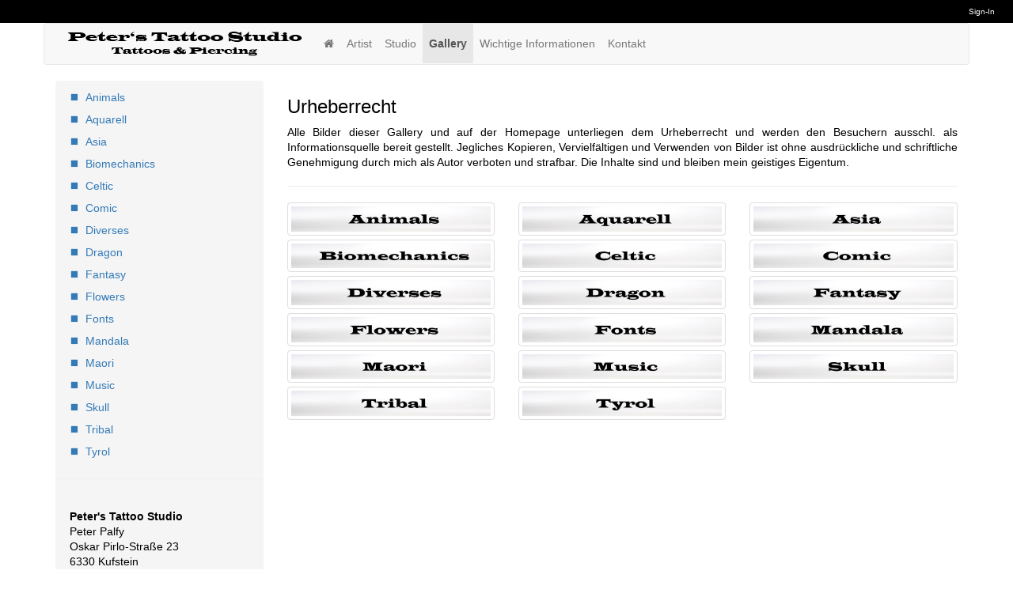

--- FILE ---
content_type: text/html; charset=utf-8
request_url: https://www.pp-tattoo.com/de/content/gallery
body_size: 24530
content:
<!DOCTYPE html>
<html lang="de" dir="ltr" prefix="og: http://ogp.me/ns# article: http://ogp.me/ns/article# book: http://ogp.me/ns/book# profile: http://ogp.me/ns/profile# video: http://ogp.me/ns/video# product: http://ogp.me/ns/product# content: http://purl.org/rss/1.0/modules/content/ dc: http://purl.org/dc/terms/ foaf: http://xmlns.com/foaf/0.1/ rdfs: http://www.w3.org/2000/01/rdf-schema# sioc: http://rdfs.org/sioc/ns# sioct: http://rdfs.org/sioc/types# skos: http://www.w3.org/2004/02/skos/core# xsd: http://www.w3.org/2001/XMLSchema#">
<head>
  <link rel="profile" href="http://www.w3.org/1999/xhtml/vocab" />
  <meta charset="utf-8">
  <meta name="viewport" content="width=device-width, initial-scale=1.0">
  <meta http-equiv="Content-Type" content="text/html; charset=utf-8" />
<meta name="robots" content="follow, index" />
<meta name="generator" content="Drupal 7 (http://drupal.org)" />
<link rel="canonical" href="https://www.pp-tattoo.com/de/content/gallery" />
<link rel="shortlink" href="https://www.pp-tattoo.com/de/node/919" />
<meta property="og:site_name" content="Peter’s Tattoo Studio" />
<meta property="og:type" content="article" />
<meta property="og:url" content="https://www.pp-tattoo.com/de/content/gallery" />
<meta property="og:title" content="Gallery" />
<meta property="og:updated_time" content="2017-12-30T13:16:01+01:00" />
<meta property="article:published_time" content="2017-03-27T11:46:44+02:00" />
<meta property="article:modified_time" content="2017-12-30T13:16:01+01:00" />
  <title>Gallery | Peter’s Tattoo Studio</title>
  <style>
@import url("https://www.pp-tattoo.com/modules/system/system.base.css?rzvxsd");
</style>
<style>
@import url("https://www.pp-tattoo.com/sites/all/modules/contrib/date/date_api/date.css?rzvxsd");
@import url("https://www.pp-tattoo.com/sites/all/modules/contrib/date/date_popup/themes/datepicker.1.7.css?rzvxsd");
@import url("https://www.pp-tattoo.com/sites/all/modules/contrib/domain/domain_nav/domain_nav.css?rzvxsd");
@import url("https://www.pp-tattoo.com/modules/field/theme/field.css?rzvxsd");
@import url("https://www.pp-tattoo.com/modules/node/node.css?rzvxsd");
@import url("https://www.pp-tattoo.com/sites/all/modules/contrib/views/css/views.css?rzvxsd");
@import url("https://www.pp-tattoo.com/sites/all/modules/contrib/ckeditor/css/ckeditor.css?rzvxsd");
@import url("https://www.pp-tattoo.com/sites/all/modules/contrib/media/modules/media_wysiwyg/css/media_wysiwyg.base.css?rzvxsd");
</style>
<style>
@import url("https://www.pp-tattoo.com/sites/all/modules/contrib/colorbox/styles/default/colorbox_style.css?rzvxsd");
@import url("https://www.pp-tattoo.com/sites/all/modules/contrib/ctools/css/ctools.css?rzvxsd");
@import url("https://www.pp-tattoo.com/modules/locale/locale.css?rzvxsd");
</style>
<style>
@import url("https://www.pp-tattoo.com/sites/all/themes/petersTattoo/css/style.css?rzvxsd");
@import url("https://www.pp-tattoo.com/sites/all/themes/petersTattoo/css/carousel.css?rzvxsd");
</style>
  <link rel="stylesheet" href="https://maxcdn.bootstrapcdn.com/font-awesome/4.5.0/css/font-awesome.min.css">
  <!-- HTML5 element support for IE6-8 -->
  <!--[if lt IE 9]>
    <script src="//html5shiv.googlecode.com/svn/trunk/html5.js"></script>
  <![endif]-->
  <script src="//code.jquery.com/jquery-1.10.2.min.js"></script>
<script>window.jQuery || document.write("<script src='/sites/all/modules/contrib/jquery_update/replace/jquery/1.10/jquery.min.js'>\x3C/script>")</script>
<script src="https://www.pp-tattoo.com/misc/jquery.once.js?v=1.2"></script>
<script src="https://www.pp-tattoo.com/misc/drupal.js?rzvxsd"></script>
<script src="https://www.pp-tattoo.com/sites/all/modules/contrib/jquery_dollar/jquery_dollar.js?rzvxsd"></script>
<script src="https://www.pp-tattoo.com/sites/all/modules/contrib/admin_menu/admin_devel/admin_devel.js?rzvxsd"></script>
<script src="https://www.pp-tattoo.com/sites/default/files/languages/de_9nXqmJNNRd4ugKq1eOlTZnuwCeGkpa1L51BuWAMcvyA.js?rzvxsd"></script>
<script src="https://www.pp-tattoo.com/sites/all/modules/contrib/behavior_weights/behavior_weights.js?rzvxsd"></script>
<script src="https://www.pp-tattoo.com/sites/all/libraries/colorbox/jquery.colorbox-min.js?rzvxsd"></script>
<script src="https://www.pp-tattoo.com/sites/all/modules/contrib/colorbox/js/colorbox.js?rzvxsd"></script>
<script src="https://www.pp-tattoo.com/sites/all/modules/contrib/colorbox/styles/default/colorbox_style.js?rzvxsd"></script>
<script src="https://www.pp-tattoo.com/sites/all/modules/contrib/colorbox/js/colorbox_inline.js?rzvxsd"></script>
<script src="https://www.pp-tattoo.com/sites/all/modules/contrib/field_group/field_group.js?rzvxsd"></script>
<script src="https://www.pp-tattoo.com/sites/all/themes/petersTattoo/js/bootstrap.js?rzvxsd"></script>
<script>jQuery.extend(Drupal.settings, {"basePath":"\/","pathPrefix":"de\/","ajaxPageState":{"theme":"petersTattoo","theme_token":"4iJG8ayUnygiYYHwwHSIvfTmByl4GIAbCbQlGXvCAUs","js":{"sites\/all\/themes\/bootstrap\/js\/bootstrap.js":1,"\/\/code.jquery.com\/jquery-1.10.2.min.js":1,"0":1,"misc\/jquery.once.js":1,"misc\/drupal.js":1,"sites\/all\/modules\/contrib\/jquery_dollar\/jquery_dollar.js":1,"sites\/all\/modules\/contrib\/admin_menu\/admin_devel\/admin_devel.js":1,"public:\/\/languages\/de_9nXqmJNNRd4ugKq1eOlTZnuwCeGkpa1L51BuWAMcvyA.js":1,"sites\/all\/modules\/contrib\/behavior_weights\/behavior_weights.js":1,"sites\/all\/libraries\/colorbox\/jquery.colorbox-min.js":1,"sites\/all\/modules\/contrib\/colorbox\/js\/colorbox.js":1,"sites\/all\/modules\/contrib\/colorbox\/styles\/default\/colorbox_style.js":1,"sites\/all\/modules\/contrib\/colorbox\/js\/colorbox_inline.js":1,"sites\/all\/modules\/contrib\/field_group\/field_group.js":1,"sites\/all\/themes\/petersTattoo\/js\/bootstrap.js":1},"css":{"modules\/system\/system.base.css":1,"sites\/all\/modules\/contrib\/date\/date_api\/date.css":1,"sites\/all\/modules\/contrib\/date\/date_popup\/themes\/datepicker.1.7.css":1,"sites\/all\/modules\/contrib\/domain\/domain_nav\/domain_nav.css":1,"modules\/field\/theme\/field.css":1,"modules\/node\/node.css":1,"sites\/all\/modules\/contrib\/views\/css\/views.css":1,"sites\/all\/modules\/contrib\/ckeditor\/css\/ckeditor.css":1,"sites\/all\/modules\/contrib\/media\/modules\/media_wysiwyg\/css\/media_wysiwyg.base.css":1,"sites\/all\/modules\/contrib\/colorbox\/styles\/default\/colorbox_style.css":1,"sites\/all\/modules\/contrib\/ctools\/css\/ctools.css":1,"modules\/locale\/locale.css":1,"sites\/all\/themes\/petersTattoo\/css\/style.css":1,"sites\/all\/themes\/petersTattoo\/css\/carousel.css":1}},"colorbox":{"opacity":"0.85","current":"{current} of {total}","previous":"\u00ab Prev","next":"Next \u00bb","close":"Schlie\u00dfen","maxWidth":"98%","maxHeight":"98%","fixed":true,"mobiledetect":true,"mobiledevicewidth":"480px"},"field_group":{"div":"full"},"bootstrap":{"anchorsFix":"0","anchorsSmoothScrolling":"0","formHasError":1,"popoverEnabled":1,"popoverOptions":{"animation":1,"html":0,"placement":"right","selector":"","trigger":"click","triggerAutoclose":1,"title":"","content":"","delay":0,"container":"body"},"tooltipEnabled":1,"tooltipOptions":{"animation":1,"html":0,"placement":"auto left","selector":"","trigger":"hover focus","delay":0,"container":"body"}}});</script>
  <script>
    $(window).scroll(function(e) {
      if($(window).scrollTop() > 29){
        $("header").addClass("navbar-fixed-top");
      } else {
        $("header").removeClass("navbar-fixed-top");
      }
    });

    $(document).ready(function() {
      $('#block-menu-block-1').after("<hr>");
      $('.views-row').not('.views-row-last').after("<hr>");
    });
  </script>
</head>
<body class="html not-front not-logged-in one-sidebar sidebar-first page-node page-node- page-node-919 node-type-page domain-pp-tattoos-skugler-at i18n-de">
  <div id="skip-link">
    <a href="#main-content" class="element-invisible element-focusable">Skip to main content</a>
  </div>
    
<div class="secondary-menu">
    <div class="container-fluid">
                                    <ul class="menu nav navbar-nav secondary"><li class="first last leaf"><a href="/de/user/login" title="">Sign-In</a></li>
</ul>            <!--            <li class="nav-divider"></li>-->
                <ul class="language-switcher-locale-url"><li class="de first last active"><a href="/de/content/gallery" class="language-link active" xml:lang="de">Deutsch</a></li>
</ul>    </div>
</div>
<header id="navbar" role="banner" class="custom-navbar navbar container navbar-default">
    <div class="container">
        <div class="navbar-header">
                            <a class="logo navbar-btn pull-left" href="/de" title="Startseite">
                    <img src="https://www.pp-tattoo.com/sites/default/files/pp-tattoos_0.png" alt="Startseite" />
                </a>
            
            
                            <button type="button" class="navbar-toggle" data-toggle="collapse" data-target=".navbar-collapse">
                    <span class="sr-only">Toggle navigation</span>
                    <span class="icon-bar"></span>
                    <span class="icon-bar"></span>
                    <span class="icon-bar"></span>
                </button>
                    </div>
                    <div class="navbar-collapse collapse navbar-left">
                <nav role="navigation">
                	                        <ul class="menu nav navbar-nav"><li class="first leaf"><a href="/de" title=""><i class="fa fa-home"></i></a></li>
<li class="collapsed"><a href="/de/content/artist" title="Über mich">Artist</a></li>
<li class="leaf"><a href="/de/content/studio" title="Mein Studio">Studio</a></li>
<li class="expanded active-trail active active"><a href="/de/content/gallery" title="Meine Arbeiten" class="active-trail active">Gallery</a></li>
<li class="collapsed"><a href="/de/content/wichtige-informationen" title="Wichtige Informationen">Wichtige Informationen</a></li>
<li class="last collapsed"><a href="/de/content/kontakt-0" title="Kontakt">Kontakt</a></li>
</ul>                                    </nav>
            </div>
            </div>
</header>
<div class="main-container container">

    <header role="banner" id="page-header">
            </header> <!-- /#page-header -->

    <div class="row">

                    <aside class="col-sm-3" role="complementary">
                  <div class="region region-sidebar-first well">
    <section id="block-menu-block-1" class="block block-menu-block clearfix">

      
  <div class="menu-block-wrapper menu-block-1 menu-name-menu-peters-tattoo parent-mlid-0 menu-level-2">
  <ul class="menu nav"><li class="first leaf menu-mlid-2409"><a href="/de/content/animals" title="Gallery &quot;Animals&quot;">Animals</a></li>
<li class="leaf menu-mlid-2411"><a href="/de/content/aquarell" title="Gallery &quot;Aquarell&quot;">Aquarell</a></li>
<li class="leaf menu-mlid-2410"><a href="/de/content/asia" title="Gallery &quot;Asia&quot;">Asia</a></li>
<li class="leaf menu-mlid-2412"><a href="/de/content/biomechanics" title="Gallery &quot;Biomechanics&quot;">Biomechanics</a></li>
<li class="leaf menu-mlid-2413"><a href="/de/content/celtic" title="Gallery &quot;Celtic&quot;">Celtic</a></li>
<li class="leaf menu-mlid-2414"><a href="/de/content/comic" title="Gallery &quot;Comic&quot;">Comic</a></li>
<li class="leaf menu-mlid-2415"><a href="/de/content/diverses" title="Gallery &quot;Diverses&quot;">Diverses</a></li>
<li class="leaf menu-mlid-2416"><a href="/de/content/dragon" title="Gallery &quot;Dragon&quot;">Dragon</a></li>
<li class="leaf menu-mlid-2417"><a href="/de/content/fantasy" title="Gallery &quot;Fantasy&quot;">Fantasy</a></li>
<li class="leaf menu-mlid-2418"><a href="/de/content/flowers" title="Gallery &quot;Flowers&quot;">Flowers</a></li>
<li class="leaf menu-mlid-2419"><a href="/de/content/fonts" title="Gallery &quot;Fonts&quot;">Fonts</a></li>
<li class="leaf menu-mlid-2737"><a href="/de/content/mandala" title="">Mandala</a></li>
<li class="leaf menu-mlid-2420"><a href="/de/content/maori" title="Gallery &quot;Maori&quot;">Maori</a></li>
<li class="leaf menu-mlid-2738"><a href="/de/content/music" title="">Music</a></li>
<li class="leaf menu-mlid-2421"><a href="/de/content/skull" title="Gallery &quot;Skull&quot;">Skull</a></li>
<li class="leaf menu-mlid-2422"><a href="/de/content/tribal" title="Gallery &quot;Tribal&quot;">Tribal</a></li>
<li class="last leaf menu-mlid-2423"><a href="/de/content/tyrol" title="Gallery &quot;Tyrol&quot;">Tyrol</a></li>
</ul></div>

</section>
<section id="block-block-16" class="block block-block clearfix">

      
  <p><strong>Peter's Tattoo Studio</strong><br />
Peter Palfy<br />
Oskar Pirlo-Straße 23<br />
6330 Kufstein<br />
AUSTRIA</p>
<p>Termine nach Vereinbarung.<br />
+43.699.10444425<br />
<a href="mailto:peter.palfy@pp-tattoos.com">peter.palfy@pp-tattoos.com</a></p>
<p><strong>Öffnungszeiten:</strong><br />
14 - 19 Uhr | MO bis DO<br />
09 - 12 Uhr | FR</p>

</section>
  </div>
            </aside>  <!-- /#sidebar-first -->
        
        <section class="col-sm-9">
                                    <a id="main-content"></a>
                                                                                                                              <div class="region region-content">
    <section id="block-system-main" class="block block-system clearfix">

      
  <article id="node-919" class="node node-page clearfix" about="/de/content/gallery" typeof="foaf:Document">
    <header>
            <span property="dc:title" content="Gallery" class="rdf-meta element-hidden"></span><span property="sioc:num_replies" content="0" datatype="xsd:integer" class="rdf-meta element-hidden"></span>      </header>
    <div class="group-header field-group-div"><div class="field field-name-field-header-title field-type-text-long field-label-hidden"><div class="field-items"><div class="field-item even"><h3>Urheberrecht</h3>
<p class="rtejustify">Alle Bilder dieser Gallery und auf der Homepage unterliegen dem Urheberrecht und werden den Besuchern ausschl. als Informationsquelle bereit gestellt. Jegliches Kopieren, Vervielfältigen und Verwenden von Bilder ist ohne ausdrückliche und schriftliche Genehmigung durch mich als Autor verboten und strafbar. Die Inhalte sind und bleiben mein geistiges Eigentum.</p>
<hr />
</div></div></div></div>
<div class="paragraphs-items paragraphs-items-field-sections paragraphs-items-field-sections-full paragraphs-items-full">
  <div class="field field-name-field-sections field-type-paragraphs field-label-hidden"><div class="field-items"><div class="field-item even"><div class="gallery">
            <div class="row">
                                            <div class="col-sm-4 text-center">
                                            <a href="animals" target="_self" class="img-thumbnail">
                            <img src="https://www.pp-tattoo.com/sites/default/files/styles/gallery_image/public/Animals.jpg?itok=j9DJ8R13" class="img-responsive" />
                            <span class="">
                                                            </span>
                        </a>
                                    </div>
                                            <div class="col-sm-4 text-center">
                                            <a href="aquarell" target="_self" class="img-thumbnail">
                            <img src="https://www.pp-tattoo.com/sites/default/files/styles/gallery_image/public/Aquarell.jpg?itok=_jkWAWvT" class="img-responsive" />
                            <span class="">
                                                            </span>
                        </a>
                                    </div>
                                            <div class="col-sm-4 text-center">
                                            <a href="asia" target="_self" class="img-thumbnail">
                            <img src="https://www.pp-tattoo.com/sites/default/files/styles/gallery_image/public/Asia.jpg?itok=q5JkLTtH" class="img-responsive" />
                            <span class="">
                                                            </span>
                        </a>
                                    </div>
                                            <div class="col-sm-4 text-center">
                                            <a href="biomechanics" target="_self" class="img-thumbnail">
                            <img src="https://www.pp-tattoo.com/sites/default/files/styles/gallery_image/public/Biomechanics.jpg?itok=wNZv9Y-a" class="img-responsive" />
                            <span class="">
                                                            </span>
                        </a>
                                    </div>
                                            <div class="col-sm-4 text-center">
                                            <a href="celtic" target="_self" class="img-thumbnail">
                            <img src="https://www.pp-tattoo.com/sites/default/files/styles/gallery_image/public/Celtic.jpg?itok=hLz3oJTQ" class="img-responsive" />
                            <span class="">
                                                            </span>
                        </a>
                                    </div>
                                            <div class="col-sm-4 text-center">
                                            <a href="comic" target="_self" class="img-thumbnail">
                            <img src="https://www.pp-tattoo.com/sites/default/files/styles/gallery_image/public/Comic.jpg?itok=TYYlaEsI" class="img-responsive" />
                            <span class="">
                                                            </span>
                        </a>
                                    </div>
                                            <div class="col-sm-4 text-center">
                                            <a href="diverses" target="_self" class="img-thumbnail">
                            <img src="https://www.pp-tattoo.com/sites/default/files/styles/gallery_image/public/Diverses.jpg?itok=ZYTz6dJb" class="img-responsive" />
                            <span class="">
                                                            </span>
                        </a>
                                    </div>
                                            <div class="col-sm-4 text-center">
                                            <a href="dragon" target="_self" class="img-thumbnail">
                            <img src="https://www.pp-tattoo.com/sites/default/files/styles/gallery_image/public/Dragon.jpg?itok=DXTwdAIk" class="img-responsive" />
                            <span class="">
                                                            </span>
                        </a>
                                    </div>
                                            <div class="col-sm-4 text-center">
                                            <a href="fantasy" target="_self" class="img-thumbnail">
                            <img src="https://www.pp-tattoo.com/sites/default/files/styles/gallery_image/public/Fantasy.jpg?itok=c6uidaIp" class="img-responsive" />
                            <span class="">
                                                            </span>
                        </a>
                                    </div>
                                            <div class="col-sm-4 text-center">
                                            <a href="flowers" target="_self" class="img-thumbnail">
                            <img src="https://www.pp-tattoo.com/sites/default/files/styles/gallery_image/public/Flowers.jpg?itok=MmrJdpmY" class="img-responsive" />
                            <span class="">
                                                            </span>
                        </a>
                                    </div>
                                            <div class="col-sm-4 text-center">
                                            <a href="fonts" target="_self" class="img-thumbnail">
                            <img src="https://www.pp-tattoo.com/sites/default/files/styles/gallery_image/public/Fonts.jpg?itok=0n48gwC6" class="img-responsive" />
                            <span class="">
                                                            </span>
                        </a>
                                    </div>
                                            <div class="col-sm-4 text-center">
                                            <a href="mandala" target="_self" class="img-thumbnail">
                            <img src="https://www.pp-tattoo.com/sites/default/files/styles/gallery_image/public/Mandala.jpg?itok=tjkWG5Mb" class="img-responsive" />
                            <span class="">
                                                            </span>
                        </a>
                                    </div>
                                            <div class="col-sm-4 text-center">
                                            <a href="maori" target="_self" class="img-thumbnail">
                            <img src="https://www.pp-tattoo.com/sites/default/files/styles/gallery_image/public/Maori.jpg?itok=s0tnA7JC" class="img-responsive" />
                            <span class="">
                                                            </span>
                        </a>
                                    </div>
                                            <div class="col-sm-4 text-center">
                                            <a href="music" target="_self" class="img-thumbnail">
                            <img src="https://www.pp-tattoo.com/sites/default/files/styles/gallery_image/public/Music.jpg?itok=xEgzw4DB" class="img-responsive" />
                            <span class="">
                                                            </span>
                        </a>
                                    </div>
                                            <div class="col-sm-4 text-center">
                                            <a href="skull" target="_self" class="img-thumbnail">
                            <img src="https://www.pp-tattoo.com/sites/default/files/styles/gallery_image/public/Skull.jpg?itok=XHSh-cMd" class="img-responsive" />
                            <span class="">
                                                            </span>
                        </a>
                                    </div>
                                            <div class="col-sm-4 text-center">
                                            <a href="tribal" target="_self" class="img-thumbnail">
                            <img src="https://www.pp-tattoo.com/sites/default/files/styles/gallery_image/public/Tribal.jpg?itok=U66CUPoj" class="img-responsive" />
                            <span class="">
                                                            </span>
                        </a>
                                    </div>
                                            <div class="col-sm-4 text-center">
                                            <a href="tyrol" target="_self" class="img-thumbnail">
                            <img src="https://www.pp-tattoo.com/sites/default/files/styles/gallery_image/public/Tyrol.jpg?itok=n2WlmpWn" class="img-responsive" />
                            <span class="">
                                                            </span>
                        </a>
                                    </div>
                    </div>
    </div></div></div></div></div>
    </article>

</section>
  </div>
        </section>

        
    </div>
</div>
<footer class="footer">
    <div class="container">
          <div class="region region-footer">
    <section id="block-block-15" class="block block-block clearfix">

      
  <h4 class="rtecenter"> <br />
© 2009 - 2018 | Peter's Tattoo Studio (Kufstein/Tirol)</h4>

</section>
  </div>
    </div>
    <div class="footer-dan-development"><p class="rtecenter"><em>powered by <a target="_blank" title="Drupal Entwicklung" href="https://www.dan-development.at">DAN-Development</a> & <a target="_blank" title="TEXTILPLAN GmbH" href="http://www.textilplan.at/">TEXTILPLAN GmbH</a></em></p></div>
</footer>

  <script src="https://www.pp-tattoo.com/sites/all/themes/bootstrap/js/bootstrap.js?rzvxsd"></script>
</body>
</html>


--- FILE ---
content_type: text/css
request_url: https://www.pp-tattoo.com/sites/all/themes/petersTattoo/css/carousel.css?rzvxsd
body_size: 1847
content:
.carousel {
  overflow: hidden; }
  .carousel .item {
    width: 100%;
    height: 350px;
    background-position: center;
    background-size: cover; }
    .carousel .item .item-content {
      text-transform: uppercase;
      position: absolute;
      top: 65%;
      left: 50%;
      z-index: 3;
      text-align: center;
      -webkit-transform: translate3d(-50%, -50%, 0);
      -moz-transform: translate3d(-50%, -50%, 0);
      -ms-transform: translate3d(-50%, -50%, 0);
      -o-transform: translate3d(-50%, -50%, 0);
      transform: translate3d(-50%, -50%, 0);
      opacity: 0;
      -webkit-transition: 2s all ease-in-out .1s;
      -moz-transition: 2s all ease-in-out .1s;
      -ms-transition: 2s all ease-in-out .1s;
      -o-transition: 2s all ease-in-out .1s;
      transition: 2s all ease-in-out .1s; }
      .carousel .item .item-content h1, .carousel .item .item-content h2, .carousel .item .item-content h3 {
        text-shadow: 1px 1px 0 rgba(0, 0, 0, 0.75);
        color: white; }
      .carousel .item .item-content h1 {
        font-size: 2.5em; }
    .carousel .item.active .item-content {
      opacity: 1;
      -webkit-transition: 2s all ease-in-out .1s;
      -moz-transition: 2s all ease-in-out .1s;
      -ms-transition: 2s all ease-in-out .1s;
      -o-transition: 2s all ease-in-out .1s;
      transition: 2s all ease-in-out .1s; }
  .carousel.carousel-primary {
    top: -20px; }
    .carousel.carousel-primary .item {
      width: 100%;
      height: calc(100vh - 50px);
      max-height: inherit; }
      .carousel.carousel-primary .item .item-content {
        text-transform: uppercase;
        position: absolute;
        top: 80%;
        left: 50%;
        z-index: 3;
        text-align: center; }
        .carousel.carousel-primary .item .item-content h1, .carousel.carousel-primary .item .item-content h2, .carousel.carousel-primary .item .item-content h3 {
          text-shadow: 1px 1px 0 rgba(0, 0, 0, 0.75);
          color: white; }
        .carousel.carousel-primary .item .item-content h1 {
          font-size: 4.5em; }

/*# sourceMappingURL=carousel.css.map */
